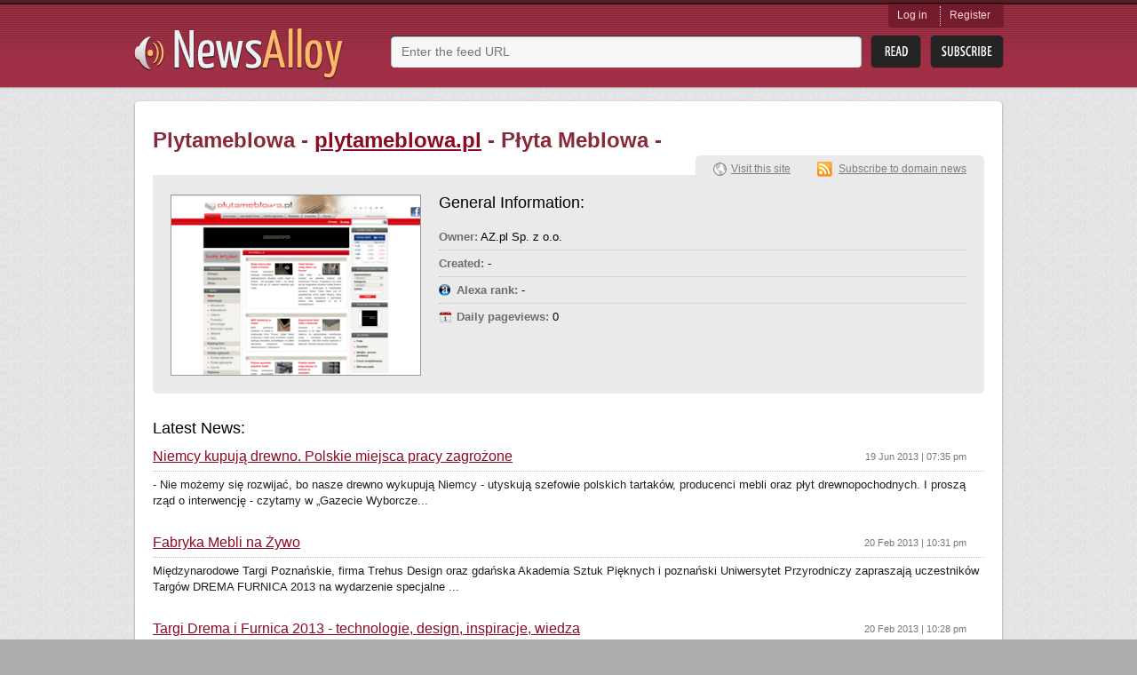

--- FILE ---
content_type: text/html; charset=utf-8
request_url: http://newsalloy.com/plytameblowa/plytameblowa.pl
body_size: 4719
content:
<!DOCTYPE html>
<html lang="en">
<head>
	<meta charset="utf-8"/>
	<meta http-equiv="X-UA-Compatible" content="IE=EmulateIE7; IE=EmulateIE9"/>
	<link rel="shortcut icon" href="http://www.newsalloy.com/reader/favicon.ico" type="image/x-icon" />
	<link rel="icon" href="http://www.newsalloy.com/reader/favicon.ico" type="image/x-icon" />
	<link href="http://www.newsalloy.com/reader/style/player.css" type="text/css" rel="stylesheet" />
	<link rel="stylesheet" type="text/css" href="/css/main.css">
		<!--[if IE 7]>
	<link rel="stylesheet" type="text/css" href="/css/ie.css" />
	<![endif]-->
			<title>News from plytameblowa.pl - Płyta Meblowa.pl - Vortal branży płyt meblowych (laminowane, MDF, HDF, wiórowe, ...</title>
	
		<script type="text/javascript" src="/js/library/jquery/jquery.js"></script>
	<script type="text/javascript" src="/reader/js/player.js"></script>
	<script type="text/javascript">
		$(function() {
			jQuery.ajax({
				type: 'GET',
				url: 'http://' + location.host + '/reader/menu.php',
				dataType: 'html',
				success: function(data) {
					$('#login').html(data);
				}
			})
		});

	</script>
			<script type='text/javascript'>
  var googletag = googletag || {};
  googletag.cmd = googletag.cmd || [];
  (function() {
    var gads = document.createElement('script');
    gads.async = true;
    gads.type = 'text/javascript';
    var useSSL = 'https:' == document.location.protocol;
    gads.src = (useSSL ? 'https:' : 'http:') +
      '//www.googletagservices.com/tag/js/gpt.js';
    var node = document.getElementsByTagName('script')[0];
    node.parentNode.insertBefore(gads, node);
  })();
</script>

<script type='text/javascript'>
  googletag.cmd.push(function() {
    googletag.defineSlot('/275405283/Newsalloy-Unit-1', [728, 90], 'div-gpt-ad-1457966514800-0').addService(googletag.pubads());
    googletag.pubads().enableSingleRequest();
    googletag.pubads().collapseEmptyDivs();
    googletag.enableServices();
  });
</script>
	</head>

<body>
	<div class="headerWrap">
		<div class="subHeaderWrap">
			<div id="header">
				<a class="logo" href="/"><img src="/css/i/logo.png" alt="News Alloy"></a>
				<div class="search">
					<form action="/search.php" id="search_form" method="POST">
						<div class="searchLine">
							<div class="bgRight">
								<input name="query" id="url" type="text"
								       value=""
								       placeholder="Enter the feed URL">
							</div>
						</div>
						<input class="btnRead" type="submit" value="">
						<a class="btnSubscribe" href="#" onclick="init_modal('', $('#search_form [name=query]').val(), 1); return false;">Subsribe</a>
					</form>
				</div>
				<div id="login" class="login">
				</div>
			</div>
		</div>
	</div>
<div id="boxes">
	<div id="modal" class="window" style="display:none;">
		<div class="window_in">
			<div style="float:right"><img class="close" src="http://www.newsalloy.com/reader/images/close.png"
			    border="0" width="15" height="15" title="close" alt="close"/></div>
			<div id="modal_cnt">Loading...</div>
		</div>
	</div>
</div>

	<div class="contentWrap">
		<div class="conntShadowT">
			<div class="contentShadowR">
				<div class="contentShadowB">
					<div class="contentShadowL">

						<script type="text/javascript">
	$(function(){
		showSiteStats({"alexa_position":null,"pageviews_daily":"0","owner_name":"AZ.pl Sp. z o.o."})
	})
</script>
<script type="text/javascript" src="/js/modules/site/stats.js"></script>

<script type="text/javascript">
(function() {
var loader = new Image();
var code = "1234";
loader.src = "/log.php?id=" + code + "&r=" + Math.round(100000 * Math.random());
})();
</script>
<div id="content">
	<h1 class="digestH1">Plytameblowa -
		<a href="/plytameblowa/plytameblowa.pl">plytameblowa.pl</a>
				- Płyta Meblowa -			</h1>

	<!-- <a class="rssLink" href="#">View RRS</a> -->
	<div class="clear"></div>
	<div class="detailsBlock show"><!-- hide -->
		<div class="detailsContent siteView">
			<img class="preview" src="/thumbnails/280x202/p/plytameblowa.pl.png" alt="">
			<div class="generInfo">
				<h2 class="generalInformation">General Information:</h2>
				<ul class="stat" id="stat">
				</ul>
			</div>
		</div>
		<div class="domainLinks">
			<a class="visitLink" href="/redirect?url=http%3A%2F%2Fplytameblowa.pl">Visit this site</a>
						<a class="subscribeLink" href="/?rss=http%3A%2F%2Fplytameblowa.pl%2Faktualnosci%2Ffeed">Subscribe to domain news</a>
					</div>
	</div>
    <div class="ga">
		<div id='div-gpt-ad-1457966514800-0' style='height:90px; width:728px;'>
<script type='text/javascript'>
googletag.cmd.push(function() { googletag.display('div-gpt-ad-1457966514800-0'); });
</script>
</div>
	</div>



	<h1 class="latestNews">Latest News:</h1>
	<div class="otherSites latesNews">
	
		<div class="site">
			<h2>
				<a href="/redirect?url=http%3A%2F%2Fplytameblowa.pl%2Faktualnosc%2Fniemcy-kupuj%25C4%2585-drewno-polskie-miejsca-pracy-zagro%25C5%25BCone">
										Niemcy kupują drewno. Polskie miejsca pracy zagrożone				</a>
				<span class="time">19 Jun 2013 | 07:35 pm</span>
			</h2>
			<p>- Nie możemy się rozwijać, bo nasze drewno wykupują Niemcy - utyskują szefowie polskich tartaków, producenci mebli oraz płyt drewnopochodnych. I proszą rząd o interwencję - czytamy w „Gazecie Wyborcze...</p>
		</div>
	
		<div class="site">
			<h2>
				<a href="/redirect?url=http%3A%2F%2Fplytameblowa.pl%2Faktualnosc%2Ffabryka-mebli-na-%25C5%25BCywo">
										Fabryka Mebli na Żywo				</a>
				<span class="time">20 Feb 2013 | 10:31 pm</span>
			</h2>
			<p>Międzynarodowe Targi Poznańskie, firma Trehus Design oraz gdańska Akademia Sztuk Pięknych i poznański Uniwersytet Przyrodniczy zapraszają uczestników Targów DREMA FURNICA 2013 na wydarzenie specjalne ...</p>
		</div>
	
		<div class="site">
			<h2>
				<a href="/redirect?url=http%3A%2F%2Fplytameblowa.pl%2Faktualnosc%2Ftargi-drema-i-furnica-2013-technologie-design-inspiracje-wiedza">
										Targi Drema i Furnica 2013 - technologie, design, inspiracje, wiedza				</a>
				<span class="time">20 Feb 2013 | 10:28 pm</span>
			</h2>
			<p>Międzynarodowe Targi Maszyn i Narzędzi dla Przemysłu Drzewnego i Meblarskiego DREMA, największa w Europie Środkowo-Wschodniej wystawa branży obróbki drewna, po raz kolejny znalazła się na liście najwi...</p>
		</div>
	
		<div class="site">
			<h2>
				<a href="/redirect?url=http%3A%2F%2Fplytameblowa.pl%2Faktualnosc%2Fdw%25C3%25B3ch-ch%25C4%2599tnych-na-fod-bydgoszcz">
										Dwóch chętnych na FOD Bydgoszcz				</a>
				<span class="time">24 Sep 2012 | 10:18 pm</span>
			</h2>
			<p>W wyniku analizy wiążących propozycji zakupu udziałów spółki Fabryka Obrabiarek do Drewna Sp. z o.o. z siedzibą w Bydgoszczy, do kolejnego etapu prywatyzacji obejmującego prowadzenie negocjacji równol...</p>
		</div>
	
		<div class="site">
			<h2>
				<a href="/redirect?url=http%3A%2F%2Fplytameblowa.pl%2Faktualnosc%2Fhurtownia-komandor-zacie%25C5%259Bnia-wsp%25C3%25B3%25C5%2582prac%25C4%2599-z-halogen-light-tech">
										Hurtownia Komandor zacieśnia współpracę z Halogen Light Tech				</a>
				<span class="time">24 Sep 2012 | 10:01 pm</span>
			</h2>
			<p>Współpraca sieci hurtownia Komandorz firmą Halogen Light Tech, zainaugurowana na targach Furnica 2012, wkroczyła w kolejny etap. Hurtownia Komandor została autoryzowanym dystrybutorem oświetlenia HLT....</p>
		</div>
	
		<div class="site">
			<h2>
				<a href="/redirect?url=http%3A%2F%2Fplytameblowa.pl%2Faktualnosc%2Fobrppd-sprzedany">
										OBRPPD sprzedany				</a>
				<span class="time">28 Jul 2012 | 12:07 am</span>
			</h2>
			<p>Ministerstwo Skarbu Państwa poinformowało o podpisaniu umowy sprzedaży pakietu udziałów spółki Ośrodek Badawczo-Rozwojowy Przemysłu Płyt Drewnopochodnych Sp. z o.o. z siedzibą w Czarnej Wodzie

czytaj...</p>
		</div>
	
		<div class="site">
			<h2>
				<a href="/redirect?url=http%3A%2F%2Fplytameblowa.pl%2Faktualnosc%2Fmsp-sprzedaje-udzia%25C5%2582y-w-fod-bydgoszcz">
										MSP sprzedaje udziały w FOD Bydgoszcz				</a>
				<span class="time">26 Jun 2012 | 11:17 pm</span>
			</h2>
			<p>Ministerstwo Skarbu Państwa opublikowało zaproszenie do negocjacji w sprawie nabycia: 81,6 tys. udziałów, o wartości nominalnej 50 zł każdy, stanowiących 85 proc. kapitału zakładowego Fabryki Obrabiar...</p>
		</div>
	
		<div class="site">
			<h2>
				<a href="/redirect?url=http%3A%2F%2Fplytameblowa.pl%2Faktualnosc%2Fbran%25C5%25BCa-meblarska-w-albumie-polska-power">
										Branża meblarska w albumie Polska Power!				</a>
				<span class="time">24 May 2012 | 03:48 am</span>
			</h2>
			<p>W albumie „Polska Power! Marka Polskiej Gospodarki&quot; Ministerstwo Gospodarki przedstawiło 15 najważniejszych branż, będących polskimi specjalnościami eksportowymi. Wśród nich znalazła się m.in. branża ...</p>
		</div>
	
		<div class="site">
			<h2>
				<a href="/redirect?url=http%3A%2F%2Fplytameblowa.pl%2Faktualnosc%2Fmin-zalewski-o-biomasie">
										Min. Zalewski o biomasie				</a>
				<span class="time">17 May 2012 | 03:08 am</span>
			</h2>
			<p>Janusz Zaleski, podsekretarz stanu w Ministerstwie Środowiska i Główny Konserwator Przyrody zwrócił uwagę na problem wsparcia dla wykorzystania biomasy jako odnawialnego źródła energii.

czytaj dalej</p>
		</div>
	
		<div class="site">
			<h2>
				<a href="/redirect?url=http%3A%2F%2Fplytameblowa.pl%2Faktualnosc%2Fuokik-zbada-czy-producenci-p%25C5%2582yt-zawarli-porozumienie-ograniczaj%25C4%2585ce-konkurencj%25C4%2599">
										UOKiK zbada czy producenci płyt zawarli porozumienie ograniczające konkurencję				</a>
				<span class="time">3 Apr 2012 | 11:19 pm</span>
			</h2>
			<p>Czy producenci płyt wiórowych i pilśniowych - Kronospan Szczecinek, Kronospan Mielec, Pfleiderer Grajewo, Pfleiderer Prospan oraz Kronopol - zawarli porozumienie ograniczające konkurencję? Wyjaśni to ...</p>
		</div>
		</div>
		<div class="relatedKeywords">
		<h1 class="relatedKeys">Related Keywords:</h1>
		płyta laminowana, płyta stolarska, płyty laminowane, płyty meblowe z forniru, <a href="/tags/wskaz%C3%B3wki_biznesowe/">wskazówki biznesowe</a>, okleina meblowa slownik dla architektow, oklejarki do płyt meblowych, www.plytameblowa.pl, <a href="/tags/p%C5%82yta_mdf_wikipedia/">płyta mdf wikipedia</a>, lekkie plyty meblowe	</div>
	</div>
<i class="lt"></i><i class="rt"></i><i class="rb"></i><i class="lb"></i>

						<i class="lt"></i><i class="rt"></i><i class="rb"></i><i class="lb"></i>
					</div>
				</div>
			</div>
		</div>
			<div class="recenty">
							<h2>Recently parsed news:</h2>
				<ul class="linksList">
										<li>
						<a href="/blogspot/businessofthecentury.blogspot.com">
							businessofthecentury.blogspot.com						</a>
					</li>
										<li>
						<a href="/blogs/diaryofaheretic.blogs.com">
							diaryofaheretic.blogs.com						</a>
					</li>
										<li>
						<a href="/plikhost/plikhost.com">
							plikhost.com						</a>
					</li>
										<li>
						<a href="/blogspot/praxisestonia.blogspot.com">
							praxisestonia.blogspot.com						</a>
					</li>
										<li>
						<a href="/practicaldubai/practicaldubai.com">
							practicaldubai.com						</a>
					</li>
										<li>
						<a href="/buzz-mdm/buzz-mdm.fr">
							buzz-mdm.fr						</a>
					</li>
										<li>
						<a href="/blogspot/agungjayagroup.blogspot.com">
							agungjayagroup.blogspot.com						</a>
					</li>
										<li>
						<a href="/blogfa/rosah.blogfa.com">
							rosah.blogfa.com						</a>
					</li>
										<li>
						<a href="/blogspot/aidilbalsus.blogspot.com">
							aidilbalsus.blogspot.com						</a>
					</li>
										<li>
						<a href="/blogspot/dawnandjeffsblog.blogspot.com">
							dawnandjeffsblog.blogspot.com						</a>
					</li>
										<li>
						<a href="/xlogz/porndvdsx.xlogz.com">
							porndvdsx.xlogz.com						</a>
					</li>
										<li>
						<a href="/pornstaralettaocean/pornstaralettaocean.com">
							pornstaralettaocean.com						</a>
					</li>
										<li>
						<a href="/blogspot/bryandep.blogspot.com">
							bryandep.blogspot.com						</a>
					</li>
										<li>
						<a href="/portugalrugby/portugalrugby.com">
							portugalrugby.com						</a>
					</li>
										<li>
						<a href="/newlj/newlj.ru">
							newlj.ru						</a>
					</li>
									</ul>
													<h2>Recent searches:</h2>
				<ul class="linksList last">
										<li>
						<a href="/topic/Yathra/">
							Yathra						</a>
					</li>
										<li>
						<a href="/topic/Nolimits_Coaster/">
							Nolimits Coaster						</a>
					</li>
										<li>
						<a href="/topic/Annal/">
							Annal						</a>
					</li>
										<li>
						<a href="/topic/Pokemon_Heartgold/">
							Pokemon Heartgold						</a>
					</li>
										<li>
						<a href="/topic/Tamil_Kamakathaikal_Priyamani/">
							Tamil Kamakathaikal Priyamani						</a>
					</li>
										<li>
						<a href="/topic/Tamanna_Bhatia/">
							Tamanna Bhatia						</a>
					</li>
										<li>
						<a href="/topic/Uk_Fashion_Blog/">
							Uk Fashion Blog						</a>
					</li>
										<li>
						<a href="/topic/German/">
							German						</a>
					</li>
										<li>
						<a href="/topic/Flexible/">
							Flexible						</a>
					</li>
										<li>
						<a href="/topic/Find_Information/">
							Find Information						</a>
					</li>
									</ul>
					</div>	</div>
	<div id="footerWrap" class="footerWrap">
		<div id="footer">
			<a class="smallLogo" href="/"><img src="/css/i/logo_small.png" alt=""></a>
			<span class="copyright">
				&copy;&nbsp;2011-2026 All rights reserved.
			</span>
			<a class="btnGetButton" href="/reader/get_button.php">Get Button</a>
		</div>
	</div>
<script type="text/javascript">
(function() {
var loader = new Image();
var code = "966";
loader.src = "/log.php?id=" + code + "&r=" + Math.round(100000 * Math.random());
})();
</script><script type="text/javascript">
(function() {
var loader = new Image();
var code = "1220";
loader.src = "/log.php?id=" + code + "&r=" + Math.round(100000 * Math.random());
})();
</script>

</body>
</html>


--- FILE ---
content_type: text/html; charset=utf-8
request_url: https://www.google.com/recaptcha/api2/aframe
body_size: 267
content:
<!DOCTYPE HTML><html><head><meta http-equiv="content-type" content="text/html; charset=UTF-8"></head><body><script nonce="rxS9s8QaOp3O9MxtlnPZJg">/** Anti-fraud and anti-abuse applications only. See google.com/recaptcha */ try{var clients={'sodar':'https://pagead2.googlesyndication.com/pagead/sodar?'};window.addEventListener("message",function(a){try{if(a.source===window.parent){var b=JSON.parse(a.data);var c=clients[b['id']];if(c){var d=document.createElement('img');d.src=c+b['params']+'&rc='+(localStorage.getItem("rc::a")?sessionStorage.getItem("rc::b"):"");window.document.body.appendChild(d);sessionStorage.setItem("rc::e",parseInt(sessionStorage.getItem("rc::e")||0)+1);localStorage.setItem("rc::h",'1769207764421');}}}catch(b){}});window.parent.postMessage("_grecaptcha_ready", "*");}catch(b){}</script></body></html>